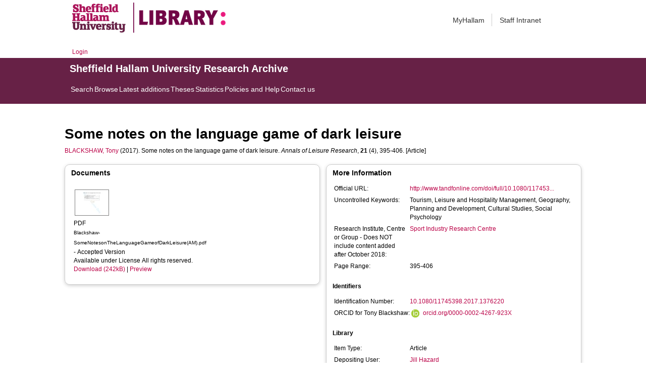

--- FILE ---
content_type: text/html; charset=utf-8
request_url: https://shura.shu.ac.uk/16713/
body_size: 48248
content:
<!DOCTYPE html>
<html xmlns="http://www.w3.org/1999/xhtml">
  <head>
    <meta http-equiv="X-UA-Compatible" content="IE=edge" /> 
    <title> Some notes on the language game of dark leisure  - Sheffield Hallam University Research Archive</title>
    <!-- Sheffield Hallam styles -->
    <style media="screen" type="text/css">@import url(/style/shu.css);</style>
    <link href="/images/favicon.ico" rel="icon" type="image/x-icon" />
    <link href="/images/favicon.ico" rel="shortcut icon" type="image/x-icon" />
    <link href="https://shura.shu.ac.uk/" rel="Top" />
    <link href="https://shura.shu.ac.uk/cgi/search" rel="Search" />
    <style>
      #drs2008 {
        display: none;
      }
    </style>
    <script src="//ajax.googleapis.com/ajax/libs/jquery/1.11.1/jquery.min.js">// <!-- No script --></script>
    <meta name="eprints.eprintid" content="16713" />
<meta name="eprints.rev_number" content="27" />
<meta name="eprints.eprint_status" content="archive" />
<meta name="eprints.userid" content="35" />
<meta name="eprints.dir" content="disk0/00/01/67/13" />
<meta name="eprints.datestamp" content="2017-09-12 11:45:33" />
<meta name="eprints.lastmod" content="2025-01-08 05:05:10" />
<meta name="eprints.status_changed" content="2017-09-12 11:45:33" />
<meta name="eprints.type" content="article" />
<meta name="eprints.metadata_visibility" content="show" />
<meta name="eprints.creators_name" content="Blackshaw, Tony" />
<meta name="eprints.creators_id" content="t.blackshaw@shu.ac.uk" />
<meta name="eprints.creators_affiliation" content="Sheffield Hallam University" />
<meta name="eprints.creators_orcid" content="0000-0002-4267-923X" />
<meta name="eprints.title" content="Some notes on the language game of dark leisure" />
<meta name="eprints.ispublished" content="pub" />
<meta name="eprints.divisions" content="sirc" />
<meta name="eprints.keywords" content="Tourism, Leisure and Hospitality Management, Geography, Planning and Development, Cultural Studies, Social Psychology" />
<meta name="eprints.date" content="2017-09-09" />
<meta name="eprints.date_type" content="published" />
<meta name="eprints.publisher" content="Taylor &amp; Francis" />
<meta name="eprints.id_number" content="10.1080/11745398.2017.1376220" />
<meta name="eprints.official_url" content="http://www.tandfonline.com/doi/full/10.1080/11745398.2017.1376220" />
<meta name="eprints.collections" content="research" />
<meta name="eprints.creators_browse_id" content="18866" />
<meta name="eprints.creators_browse_name" content="BLACKSHAW, Tony &lt;http://orcid.org/0000-0002-4267-923X&gt;" />
<meta name="eprints.internal_creators_name" content="Blackshaw, Tony" />
<meta name="eprints.internal_creators_id" content="t.blackshaw@shu.ac.uk" />
<meta name="eprints.internal_creators_affiliation" content="Sheffield Hallam University" />
<meta name="eprints.full_text_status" content="public" />
<meta name="eprints.publication" content="Annals of Leisure Research" />
<meta name="eprints.volume" content="21" />
<meta name="eprints.number" content="4" />
<meta name="eprints.pagerange" content="395-406" />
<meta name="eprints.refereed" content="TRUE" />
<meta name="eprints.issn" content="1174-5398" />
<meta name="eprints.coversheets_dirty" content="FALSE" />
<meta name="eprints.dates_date" content="2017-09-02" />
<meta name="eprints.dates_date" content="2017-09-09" />
<meta name="eprints.dates_date" content="2017-09-09" />
<meta name="eprints.dates_date_type" content="accepted" />
<meta name="eprints.dates_date_type" content="published_online" />
<meta name="eprints.dates_date_type" content="published" />
<meta name="eprints.hoa_compliant" content="511" />
<meta name="eprints.hoa_emb_len" content="18" />
<meta name="eprints.hoa_date_acc" content="2017-09-02" />
<meta name="eprints.hoa_date_pub" content="2017-09-09" />
<meta name="eprints.hoa_date_fcd" content="2017-09-12" />
<meta name="eprints.hoa_date_foa" content="2019-03-09" />
<meta name="eprints.hoa_version_fcd" content="AM" />
<meta name="eprints.hoa_exclude" content="FALSE" />
<meta name="eprints.rioxx2_license_ref_input_license_ref" content="http://www.rioxx.net/licenses/under-embargo-all-rights-reserved" />
<meta name="eprints.rioxx2_license_ref_input_start_date" content="2019-03-09" />
<meta name="eprints.rioxx2_apc_input" content="not required" />
<meta name="eprints.rioxx2_project_input_project" content="Sheffield Hallam University" />
<meta name="eprints.rioxx2_project_input_funder_name" content="Sheffield Hallam University" />
<meta name="eprints.rioxx2_project_input_funder_id" content="http://www.shu.ac.uk" />
<meta name="eprints.citation" content="  BLACKSHAW, Tony &lt;http://orcid.org/0000-0002-4267-923X&gt;  (2017).  Some notes on the language game of dark leisure.   Annals of Leisure Research, 21 (4), 395-406.     [Article] " />
<meta name="eprints.document_url" content="https://shura.shu.ac.uk/16713/1/Blackshaw-SomeNotesonTheLanguageGameofDarkLeisure%28AM%29.pdf" />
<link href="http://purl.org/DC/elements/1.0/" rel="schema.DC" />
<meta name="DC.relation" content="https://shura.shu.ac.uk/16713/" />
<meta name="DC.title" content="Some notes on the language game of dark leisure" />
<meta name="DC.creator" content="Blackshaw, Tony" />
<meta name="DC.publisher" content="Taylor &amp; Francis" />
<meta name="DC.date" content="2017-09-09" />
<meta name="DC.type" content="Article" />
<meta name="DC.type" content="PeerReviewed" />
<meta name="DC.format" content="application/pdf" />
<meta name="DC.language" content="en" />
<meta name="DC.rights" content="arr" />
<meta name="DC.identifier" content="https://shura.shu.ac.uk/16713/1/Blackshaw-SomeNotesonTheLanguageGameofDarkLeisure%28AM%29.pdf" />
<meta name="DC.identifier" content="  BLACKSHAW, Tony &lt;http://orcid.org/0000-0002-4267-923X&gt;  (2017).  Some notes on the language game of dark leisure.   Annals of Leisure Research, 21 (4), 395-406.     [Article] " />
<meta name="DC.relation" content="http://www.tandfonline.com/doi/full/10.1080/11745398.2017.1376220" />
<meta name="DC.relation" content="10.1080/11745398.2017.1376220" />
<meta name="DC.identifier" content="10.1080/11745398.2017.1376220" />
<!-- Highwire Press meta tags -->
<meta name="citation_title" content="Some notes on the language game of dark leisure" />
<meta name="citation_author" content="Blackshaw, Tony" />
<meta name="citation_publication_date" content="2017/09/09" />
<meta name="citation_online_date" content="2017/09/12" />
<meta name="citation_journal_title" content="Annals of Leisure Research" />
<meta name="citation_issn" content="1174-5398" />
<meta name="citation_volume" content="21" />
<meta name="citation_issue" content="4" />
<meta name="citation_firstpage" content="395" />
<meta name="citation_lastpage" content="406" />
<meta name="citation_pdf_url" content="https://shura.shu.ac.uk/16713/1/Blackshaw-SomeNotesonTheLanguageGameofDarkLeisure%28AM%29.pdf" />
<meta name="citation_date" content="2017/09/09" />
<meta name="citation_cover_date" content="2017/09/09" />
<meta name="citation_publisher" content="Taylor &amp; Francis" />
<meta name="citation_language" content="en" />
<meta name="citation_keywords" content="Tourism; Leisure and Hospitality Management; Geography; Planning and Development; Cultural Studies; Social Psychology" />
<!-- PRISM meta tags -->
<link href="https://www.w3.org/submissions/2020/SUBM-prism-20200910/" rel="schema.prism" />
<meta name="prism.dateReceived" content="2017-09-12T11:45:33" />
<meta name="prism.modificationDate" content="2025-01-08T05:05:10" />
<meta name="prism.pageRange" content="395-406" />
<meta name="prism.startingPage" content="395" />
<meta name="prism.endingPage" content="406" />
<meta name="prism.issn" content="1174-5398" />
<meta name="prism.publicationName" content="Annals of Leisure Research" />
<meta name="prism.volume" content="21" />
<meta name="prism.number" content="4" />
<meta name="prism.link" content="http://www.tandfonline.com/doi/full/10.1080/11745398.2017.1376220" />
<meta name="prism.keyword" content="Tourism" />
<meta name="prism.keyword" content="Leisure and Hospitality Management" />
<meta name="prism.keyword" content="Geography" />
<meta name="prism.keyword" content="Planning and Development" />
<meta name="prism.keyword" content="Cultural Studies" />
<meta name="prism.keyword" content="Social Psychology" />
<link href="https://shura.shu.ac.uk/16713/" rel="canonical" />
<link href="https://shura.shu.ac.uk/cgi/export/eprint/16713/RIOXX2/shu-eprint-16713.xml" type="text/xml; charset=utf-8" rel="alternate" title="RIOXX2 XML" />
<link href="https://shura.shu.ac.uk/cgi/export/eprint/16713/RDFN3/shu-eprint-16713.n3" type="text/n3" rel="alternate" title="RDF+N3" />
<link href="https://shura.shu.ac.uk/cgi/export/eprint/16713/MODS/shu-eprint-16713.xml" type="text/xml; charset=utf-8" rel="alternate" title="MODS" />
<link href="https://shura.shu.ac.uk/cgi/export/eprint/16713/Atom/shu-eprint-16713.xml" type="application/atom+xml;charset=utf-8" rel="alternate" title="Atom" />
<link href="https://shura.shu.ac.uk/cgi/export/eprint/16713/JSON/shu-eprint-16713.js" type="application/json; charset=utf-8" rel="alternate" title="JSON" />
<link href="https://shura.shu.ac.uk/cgi/export/eprint/16713/RDFXML/shu-eprint-16713.rdf" type="application/rdf+xml" rel="alternate" title="RDF+XML" />
<link href="https://shura.shu.ac.uk/cgi/export/eprint/16713/EndNote/shu-eprint-16713.enw" type="text/plain; charset=utf-8" rel="alternate" title="EndNote" />
<link href="https://shura.shu.ac.uk/cgi/export/eprint/16713/XML/shu-eprint-16713.xml" type="application/vnd.eprints.data+xml; charset=utf-8" rel="alternate" title="EP3 XML" />
<link href="https://shura.shu.ac.uk/cgi/export/eprint/16713/RefWorks/shu-eprint-16713.ref" type="text/plain" rel="alternate" title="RefWorks" />
<link href="https://shura.shu.ac.uk/cgi/export/eprint/16713/Simple/shu-eprint-16713.txt" type="text/plain; charset=utf-8" rel="alternate" title="Simple Metadata" />
<link href="https://shura.shu.ac.uk/cgi/export/eprint/16713/BibTeX/shu-eprint-16713.bib" type="text/plain; charset=utf-8" rel="alternate" title="BibTeX" />
<link href="https://shura.shu.ac.uk/cgi/export/eprint/16713/HTML/shu-eprint-16713.html" type="text/html; charset=utf-8" rel="alternate" title="HTML Citation" />
<link href="https://shura.shu.ac.uk/cgi/export/eprint/16713/RDFNT/shu-eprint-16713.nt" type="text/plain" rel="alternate" title="RDF+N-Triples" />
<link href="https://shura.shu.ac.uk/cgi/export/eprint/16713/ContextObject/shu-eprint-16713.xml" type="text/xml; charset=utf-8" rel="alternate" title="OpenURL ContextObject" />
<link href="https://shura.shu.ac.uk/cgi/export/eprint/16713/RIS/shu-eprint-16713.ris" type="text/plain" rel="alternate" title="Reference Manager" />
<link href="https://shura.shu.ac.uk/cgi/export/eprint/16713/DIDL/shu-eprint-16713.xml" type="text/xml; charset=utf-8" rel="alternate" title="MPEG-21 DIDL" />
<link href="https://shura.shu.ac.uk/cgi/export/eprint/16713/Text/shu-eprint-16713.txt" type="text/plain; charset=utf-8" rel="alternate" title="ASCII Citation" />
<link href="https://shura.shu.ac.uk/cgi/export/eprint/16713/Refer/shu-eprint-16713.refer" type="text/plain" rel="alternate" title="Refer" />
<link href="https://shura.shu.ac.uk/cgi/export/eprint/16713/CSV/shu-eprint-16713.csv" type="text/csv; charset=utf-8" rel="alternate" title="Multiline CSV" />
<link href="https://shura.shu.ac.uk/cgi/export/eprint/16713/METS/shu-eprint-16713.xml" type="text/xml; charset=utf-8" rel="alternate" title="METS" />
<link href="https://shura.shu.ac.uk/cgi/export/eprint/16713/COinS/shu-eprint-16713.txt" type="text/plain; charset=utf-8" rel="alternate" title="OpenURL ContextObject in Span" />
<link href="https://shura.shu.ac.uk/cgi/export/eprint/16713/DC/shu-eprint-16713.txt" type="text/plain; charset=utf-8" rel="alternate" title="Dublin Core" />
<link href="https://shura.shu.ac.uk/" rel="Top" />
    <link href="https://shura.shu.ac.uk/sword-app/servicedocument" rel="Sword" />
    <link href="https://shura.shu.ac.uk/id/contents" rel="SwordDeposit" />
    <link href="https://shura.shu.ac.uk/cgi/search" type="text/html" rel="Search" />
    <link href="https://shura.shu.ac.uk/cgi/opensearchdescription" type="application/opensearchdescription+xml" title="Sheffield Hallam University Research Archive" rel="Search" />
    <script type="text/javascript">
// <![CDATA[
var eprints_http_root = "https://shura.shu.ac.uk";
var eprints_http_cgiroot = "https://shura.shu.ac.uk/cgi";
var eprints_oai_archive_id = "shura.shu.ac.uk";
var eprints_logged_in = false;
var eprints_logged_in_userid = 0; 
var eprints_logged_in_username = ""; 
var eprints_logged_in_usertype = ""; 
var eprints_lang_id = "en";
// ]]></script>
    <style type="text/css">.ep_logged_in { display: none }</style>
    <link href="/style/auto-3.4.5.css?1760102156" type="text/css" rel="stylesheet" />
    <script type="text/javascript" src="/javascript/auto-3.4.5.js?1763389928">
//padder
</script>
    <!--[if lte IE 6]>
        <link rel="stylesheet" type="text/css" href="/style/ie6.css" />
   <![endif]-->
    <meta name="Generator" content="EPrints 3.4.5" />
    <meta http-equiv="Content-Type" content="text/html; charset=UTF-8" />
    <meta http-equiv="Content-Language" content="en" />
    
<!-- google charts -->
<script type="text/javascript" src="https://www.google.com/jsapi">// <!-- No script --></script>
<script type="text/javascript">
        google.load("visualization", "1", {packages:["corechart", "geochart"]});
</script>

  </head>
  <body class="s-lg-guide-body">
    
   <!-- <div id="container">-->
	<div class="navbar navbar-default navbar-static-top" role="navigation">

      <div class="container">
        <div class="navbar-header">
          <button type="button" class="navbar-toggle" data-toggle="collapse" data-target=".navbar-collapse">
            <span class="sr-only">Toggle navigation</span>
            <span class="icon-bar"></span>
            <span class="icon-bar"></span>
            <span class="icon-bar"></span>
          </button>
          <span class="navbar-brand"><a href="/"><img src="/images/Library_Online_213x60px-01.png" class="img-responsive" alt="Sheffield Hallam University logo" /></a></span>
          <span class="navbar-brand"><a href="https://libguides.shu.ac.uk/pages/library"><img src="/images/Library_logo_at_60_.png" class="img-responsive" alt="Hallam Library logo" /></a></span>
        </div>
        <div class="navbar-collapse collapse">
          <ul class="nav navbar-nav navbar-right">
          <li><a href="https://www.shu.ac.uk/myhallam"> MyHallam</a></li>
          <li><a href="https://sheffieldhallam.sharepoint.com/sites/staffhome"> Staff Intranet</a></li>        
          </ul>
        </div> 
      </div>
</div>

<div id="toolbar" class="container"><ul id="ep_tm_menu_tools" class="ep_tm_key_tools"><li class="ep_tm_key_tools_item"><a href="/cgi/users/home" class="ep_tm_key_tools_item_link">Login</a></li></ul></div>

 <div class="container"></div>
<div class="banner">
<div id="s-lg-tabs-container" class="container s-lib-side-borders">
     <div id="guide-title" class="title">
       <a href="/"><h3>Sheffield Hallam University Research Archive</h3></a>
     </div>    
     <div id="s-lg-guide-tabs" class="tabs" role="navigation" aria-label="Guide Pages">
        <ul class="nav-tabs">
            <li class="active dropdown clearfix">
                <a title="" class="s-lg-tab-top-link active pull-left" href="https://shura.shu.ac.uk/cgi/search/advanced">
                    <span>Search</span>
                </a>
	    </li>
	    <li class="active dropdown clearfix">
                <a title="" class="s-lg-tab-top-link active pull-left" href="https://shura.shu.ac.uk/browse.html">
                    <span>Browse</span>
                </a>
	    </li>
	    <li class="active dropdown clearfix">
                <a title="" class="s-lg-tab-top-link active pull-left" href="https://shura.shu.ac.uk/cgi/latest_tool">
                    <span>Latest additions</span>
                </a>
            </li>
	    <li class="active dropdown clearfix">
		    <a title="" class="s-lg-tab-top-link active pull-left" href="https://shura.shu.ac.uk/view/types/thesis/">
                    <span>Theses</span>
                </a>
            </li>
            <li class="active dropdown clearfix">
                <a title="" class="s-lg-tab-top-link active pull-left" href="https://shura.shu.ac.uk/cgi/stats/report">
                    <span>Statistics</span>
                </a>
            </li>
	    <li class="active dropdown clearfix">
		    <a title="" class="s-lg-tab-top-link active pull-left" href="https://shura.shu.ac.uk/page/information">
                    <span>Policies and Help</span>
                </a>
       	    </li>
	    <li class="active dropdown clearfix">
		    <a title="" class="s-lg-tab-top-link active pull-left" href="https://shura.shu.ac.uk/page/contact">
                    <span>Contact us</span>
                </a>
       	    </li>
        </ul>
    </div>
</div>
</div>

<!--      <div id="sidebar" class="ep_noprint">
        <ul>
          <li><a href="{$config{https_url}}/" title="">SHURA home</a></li>
          <li><a href="{$config{https_url}}/browse.html" title="">Browse</a></li>
          <li><a href="{$config{https_cgiurl}}/search/advanced" title="">Search</a></li>
          <li><a href="{$config{https_cgiurl}}/latest_tool" title="">Recent items</a></li>
<li><a href="{$config{https_cgiurl}}/search/archive/advanced?screen=Search&amp;dataset=archive&amp;_action_search=Search&amp;documents_merge=ALL&amp;documents=&amp;title_merge=ALL&amp;title=&amp;creators_name_merge=ALL&amp;creators_name=&amp;abstract_merge=ALL&amp;abstract=&amp;date=&amp;keywords_merge=ALL&amp;keywords=&amp;divisions_merge=ANY&amp;departments_merge=ANY&amp;type=thesis&amp;editors_name_merge=ALL&amp;editors_name=&amp;refereed=EITHER&amp;publication_merge=ALL&amp;publication=&amp;datestamp=&amp;satisfyall=ALL&amp;order=-date%2Fcreators_name%2Ftitle" title="">Theses</a></li>
          <li><a href="{$config{https_cgiurl}}/stats/report" title="">Statistics</a></li>
          <li><a href="{$config{https_url}}/resmetrics.html" title="">Research metrics</a></li>
          <li><a href="{$config{https_url}}/add.html" title="">Add your research</a></li>
          <li><a href="{$config{https_url}}/information.html" title="">About SHURA</a></li>
          <li><a href="https://shurda.shu.ac.uk/" target="_new" title="">Research Data Archive</a></li>
          <li><a href="https://www.shu.ac.uk/research/" title="" target="_blank">Research at SHU</a></li>
	  <li><a href="https://blogs.shu.ac.uk/libraryresearchsupport/?doing_wp_cron=1517233543.7457499504089355468750" title="" target="_blank">Library Research Support</a></li>
          <li><a href="{$config{https_url}}/contact.html" title="">Contact us</a></li>
        </ul>
      </div> -->

      <div id="main">
        <!--<epc:pin ref="toolbar"/>-->
        <h1>

Some notes on the language game of dark leisure

</h1>
        <div class="ep_summary_content"><div class="ep_summary_content_top"><div class="ep_summary_box ep_plugin_summary_box_tools" id="ep_summary_box_1"><div class="ep_summary_box_title"><div class="ep_no_js">Tools</div><div class="ep_only_js" id="ep_summary_box_1_colbar" style="display: none"><a class="ep_box_collapse_link" href="#" onclick="EPJS_blur(event); EPJS_toggleSlideScroll('ep_summary_box_1_content',true,'ep_summary_box_1');EPJS_toggle('ep_summary_box_1_colbar',true);EPJS_toggle('ep_summary_box_1_bar',false);return false"><img src="/style/images/minus.png" border="0" alt="-" /> Tools</a></div><div class="ep_only_js" id="ep_summary_box_1_bar"><a class="ep_box_collapse_link" href="#" onclick="EPJS_blur(event); EPJS_toggleSlideScroll('ep_summary_box_1_content',false,'ep_summary_box_1');EPJS_toggle('ep_summary_box_1_colbar',false);EPJS_toggle('ep_summary_box_1_bar',true);return false"><img src="/style/images/plus.png" border="0" alt="+" /> Tools</a></div></div><div class="ep_summary_box_body" id="ep_summary_box_1_content" style="display: none"><div id="ep_summary_box_1_content_inner"><div class="ep_block" style="margin-bottom: 1em"><form accept-charset="utf-8" action="https://shura.shu.ac.uk/cgi/export_redirect" method="get">
  <input value="16713" name="eprintid" type="hidden" id="eprintid" />
  <select name="format" aria-labelledby="box_tools_export_button">
    <option value="RIOXX2">RIOXX2 XML</option>
    <option value="RDFN3">RDF+N3</option>
    <option value="MODS">MODS</option>
    <option value="Atom">Atom</option>
    <option value="JSON">JSON</option>
    <option value="RDFXML">RDF+XML</option>
    <option value="EndNote">EndNote</option>
    <option value="XML">EP3 XML</option>
    <option value="RefWorks">RefWorks</option>
    <option value="Simple">Simple Metadata</option>
    <option value="BibTeX">BibTeX</option>
    <option value="HTML">HTML Citation</option>
    <option value="RDFNT">RDF+N-Triples</option>
    <option value="ContextObject">OpenURL ContextObject</option>
    <option value="RIS">Reference Manager</option>
    <option value="DIDL">MPEG-21 DIDL</option>
    <option value="Text">ASCII Citation</option>
    <option value="Refer">Refer</option>
    <option value="CSV">Multiline CSV</option>
    <option value="METS">METS</option>
    <option value="COinS">OpenURL ContextObject in Span</option>
    <option value="DC">Dublin Core</option>
  </select>
  <input class="ep_form_action_button" value="Export" type="submit" id="box_tools_export_button" />
</form></div><div class="addtoany_share_buttons"><a href="https://www.addtoany.com/share?linkurl=https://shura.shu.ac.uk/id/eprint/16713&amp;title=Some notes on the language game of dark leisure" target="_blank"><img class="ep_form_action_button" src="/images/shareicon/a2a.svg" alt="Add to Any" /></a><a href="https://www.addtoany.com/add_to/twitter?linkurl=https://shura.shu.ac.uk/id/eprint/16713&amp;linkname=Some notes on the language game of dark leisure" target="_blank"><img class="ep_form_action_button" src="/images/shareicon/twitter.svg" alt="Add to Twitter" /></a><a href="https://www.addtoany.com/add_to/facebook?linkurl=https://shura.shu.ac.uk/id/eprint/16713&amp;linkname=Some notes on the language game of dark leisure" target="_blank"><img class="ep_form_action_button" src="/images/shareicon/facebook.svg" alt="Add to Facebook" /></a><a href="https://www.addtoany.com/add_to/linkedin?linkurl=https://shura.shu.ac.uk/id/eprint/16713&amp;linkname=Some notes on the language game of dark leisure" target="_blank"><img class="ep_form_action_button" src="/images/shareicon/linkedin.svg" alt="Add to Linkedin" /></a><a href="https://www.addtoany.com/add_to/pinterest?linkurl=https://shura.shu.ac.uk/id/eprint/16713&amp;linkname=Some notes on the language game of dark leisure" target="_blank"><img class="ep_form_action_button" src="/images/shareicon/pinterest.svg" alt="Add to Pinterest" /></a><a href="https://www.addtoany.com/add_to/email?linkurl=https://shura.shu.ac.uk/id/eprint/16713&amp;linkname=Some notes on the language game of dark leisure" target="_blank"><img class="ep_form_action_button" src="/images/shareicon/email.svg" alt="Add to Email" /></a></div></div></div></div></div><div class="ep_summary_content_left"></div><div class="ep_summary_content_right"></div><div class="ep_summary_content_main">

  <p style="margin-bottom: 1em">
    


    <a href="http://orcid.org/0000-0002-4267-923X" target="_blank"><span class="person_name">BLACKSHAW, Tony</span></a>
  

(2017).


    Some notes on the language game of dark leisure.
  


    <em>Annals of Leisure Research</em>, <strong>21</strong> (4), 395-406.
  


  


[Article]


  </p>
  
<div class="ep_panel_container ep_panel_container_eprint ep_panel_set_eprint_16713" id="ep_panel_set_eprint_16713"><ul aria-label="Tabbed Panels" class="ep_panel_buttons" id="ep_panel_set_eprint_16713_buttons" role="tablist"><li onfocusin="ep_open_panel(event, 'ep_panel_set_eprint_16713', 'docs')" class="ep_panel_links ep_panel_set_eprint_16713_links" id="ep_panel_set_eprint_16713_links_docs" tabindex="-100" role="tab" aria-controls="docs">Documents</li><li onfocusin="ep_open_panel(event, 'ep_panel_set_eprint_16713', 'metadata_headings')" class="ep_panel_links ep_panel_set_eprint_16713_links" id="ep_panel_set_eprint_16713_links_metadata_headings" tabindex="-101" role="tab" aria-controls="metadata_headings">More Information</li><li onfocusin="ep_open_panel(event, 'ep_panel_set_eprint_16713', 'stats')" class="ep_panel_links ep_panel_set_eprint_16713_links" id="ep_panel_set_eprint_16713_links_stats" tabindex="-102" role="tab" aria-controls="stats">Statistics</li><li onfocusin="ep_open_panel(event, 'ep_panel_set_eprint_16713', 'metric')" class="ep_panel_links ep_panel_set_eprint_16713_links" id="ep_panel_set_eprint_16713_links_metric" tabindex="-103" role="tab" aria-controls="metric">Metrics</li><li onfocusin="ep_open_panel(event, 'ep_panel_set_eprint_16713', 'export_raw')" class="ep_panel_links ep_panel_set_eprint_16713_links" id="ep_panel_set_eprint_16713_links_export_raw" tabindex="-104" role="tab" aria-controls="export_raw">Share</li><li class="ep_panel_links ep_panel_nav ep_panel_last ep_panel_set_eprint_16713_last" id="ep_panel_set_eprint_16713_prev" onclick="ep_open_panel_number(event, 'ep_panel_set_eprint_16713', 5)">&gt;&gt;</li><li class="ep_panel_links ep_panel_nav ep_panel_next ep_panel_set_eprint_16713_next" id="ep_panel_set_eprint_16713_next" onclick="ep_open_next_panel(event, 'ep_panel_set_eprint_16713', 0)">&gt;</li><li class="ep_panel_links ep_panel_nav ep_panel_prev ep_panel_set_eprint_16713_prev" id="ep_panel_set_eprint_16713_prev" onclick="ep_open_prev_panel(event, 'ep_panel_set_eprint_16713', 0)">&lt;</li><li class="ep_panel_links ep_panel_nav ep_panel_first ep_panel_set_eprint_16713_first" id="ep_panel_set_eprint_16713_prev" onclick="ep_open_panel_number(event, 'ep_panel_set_eprint_16713', 1)">&lt;&lt;</li></ul><div class="ep_panel_controls" id="ep_panel_set_eprint_16713_controls"><a class="ep_panel_controls_open" id="ep_panel_set_eprint_16713_controls_open" onclick="ep_open_panel_all('ep_panel_set_eprint_16713');">[+]</a><a class="ep_panel_controls_close" id="ep_panel_set_eprint_16713_controls_close" onclick="ep_close_panel_all('ep_panel_set_eprint_16713');">[-]</a></div><div class="ep_panels" id="ep_panel_set_eprint_16713_panels" number_of_panels="5"><div class="ep_panel_wrapper" id="docs" role="tabpanel" ep_tile_order="0" aria-labelledby="ep_panel_set_eprint_16713_links_docs" ep_panel_order="0">

<div class="ep_panel_content" id="ep_panel_ep_panel_set_eprint_16713__docs">
  <div class="ep_panel_title ep_panel_simple_title" id="ep_panel_set_eprint_16713__docs_title">Documents</div>
  <div class="ep_panel_body" id="ep_panel_set_eprint_16713__docs_content">
    <div id="ep_panel_set_eprint_16713__docs_content_inner">         
      <div class="ep_panel_container ep_panel_container_document ep_panel_set_docs_16713" id="ep_panel_set_docs_16713"><ul aria-label="Tabbed Panels" class="ep_panel_buttons" id="ep_panel_set_docs_16713_buttons" role="tablist"><li onfocusin="ep_open_panel(event, 'ep_panel_set_docs_16713', 'panel_1')" class="ep_panel_links ep_panel_set_docs_16713_links" id="ep_panel_set_docs_16713_links_panel_1" tabindex="-100" role="tab" aria-controls="panel_1">16713:241176</li></ul><div class="ep_panel_controls" id="ep_panel_set_docs_16713_controls"><a class="ep_panel_controls_open" id="ep_panel_set_docs_16713_controls_open" onclick="ep_open_panel_all('ep_panel_set_docs_16713');">[+]</a><a class="ep_panel_controls_close" id="ep_panel_set_docs_16713_controls_close" onclick="ep_close_panel_all('ep_panel_set_docs_16713');">[-]</a></div><div class="ep_panels" id="ep_panel_set_docs_16713_panels" number_of_panels="1"><div class="ep_panel_wrapper" id="panel_1" role="tabpanel" ep_tile_order="0" aria-labelledby="ep_panel_set_docs_16713_links_panel_1" ep_panel_order="0">

<div class="ep_panel_content" id="ep_panel_ep_panel_set_docs_16713__panel_1">
  <div class="ep_panel_title ep_panel_simple_title" id="ep_panel_set_docs_16713__panel_1_title">16713:241176</div>
  <div class="ep_panel_body" id="ep_panel_set_docs_16713__panel_1_content">
    <div id="ep_panel_set_docs_16713__panel_1_content_inner">         
      

            <div class="summary_page_doc_icon"><a class="ep_document_link" href="https://shura.shu.ac.uk/16713/1/Blackshaw-SomeNotesonTheLanguageGameofDarkLeisure%28AM%29.pdf" onfocus="EPJS_ShowPreview( event, 'doc_preview_241176', 'right' );" onblur="EPJS_HidePreview( event, 'doc_preview_241176', 'right' );" onmouseover="EPJS_ShowPreview( event, 'doc_preview_241176', 'right' );" onmouseout="EPJS_HidePreview( event, 'doc_preview_241176', 'right' );"><img class="ep_doc_icon" src="https://shura.shu.ac.uk/16713/1.hassmallThumbnailVersion/Blackshaw-SomeNotesonTheLanguageGameofDarkLeisure%28AM%29.pdf" border="0" alt="[thumbnail of Blackshaw-SomeNotesonTheLanguageGameofDarkLeisure(AM).pdf]" /></a><div class="ep_preview" id="doc_preview_241176"><div><div><span><img class="ep_preview_image" src="https://shura.shu.ac.uk/16713/1.haspreviewThumbnailVersion/Blackshaw-SomeNotesonTheLanguageGameofDarkLeisure%28AM%29.pdf" border="0" alt="" id="doc_preview_241176_img" /><div class="ep_preview_title">Preview</div></span></div></div></div></div>
            <div class="summary_page_doc_info">

              <div class="ep_document_citation_wrapper">

<!-- document citation -->


<span class="ep_document_citation">
<span class="document_format">PDF</span>
<br /><span class="document_filename">Blackshaw-SomeNotesonTheLanguageGameofDarkLeisure(AM).pdf</span>
 - Accepted Version


  <br />Available under License All rights reserved.

</span>

</div><br />

              <a href="https://shura.shu.ac.uk/16713/1/Blackshaw-SomeNotesonTheLanguageGameofDarkLeisure%28AM%29.pdf" class="ep_document_link">Download (242kB)</a>
              
			  
			  | <a href="https://shura.shu.ac.uk/16713/1.haslightboxThumbnailVersion/Blackshaw-SomeNotesonTheLanguageGameofDarkLeisure%28AM%29.pdf" rel="lightbox[docs] nofollow">Preview</a>
			  
			  

<!-- not in use
              <epc:if test="!$item.is_public() and $item.contact_email().is_set()">
                | <a href="{$config{http_cgiurl}}/request_doc?docid={$item{docid}"><epc:phrase ref="request:button" /></a>
              </epc:if>
              <ul>
              <epc:foreach expr="$item.related_objects('http://eprints.org/relation/hasVersion')" iterator="rel">
                <epc:if test="$rel{relation_type}!='http://eprints.org/relation/isVolatileVersionOf'">
                  <li><epc:print expr="$rel.citation_link('default')" /></li>
                </epc:if>
              </epc:foreach>
              </ul>
-->
            </div>

    </div>
  </div>
</div>
</div></div><script type="text/javascript">
// <![CDATA[
ep_panel_init('panel_1', 'as_tiles', 'ep_panel_set_docs_16713');
// ]]></script></div>
    </div>
  </div>
</div>
</div><div class="ep_panel_wrapper" id="metadata_headings" role="tabpanel" ep_tile_order="1" aria-labelledby="ep_panel_set_eprint_16713_links_metadata_headings" ep_panel_order="1">

<div class="ep_panel_content" id="ep_panel_ep_panel_set_eprint_16713__metadata_headings">
<div class="ep_panel_title" id="ep_panel_set_eprint_16713__metadata_headings_title">More Information</div>
  <div class="ep_panel_body" id="ep_panel_set_eprint_16713__metadata_headings_content">
    <div id="ep_panel_set_eprint_16713__metadata_headings_content_inner">         
      <div class="ep_panel_table">
<div class="ep_panel_eprint_dynamic_data">
        
</div>
<div class="ep_panel_eprint_data">
        
</div>
<div class="ep_panel_eprint_dynamic_data">
        
</div>
<div class="ep_panel_eprint_metadata">
	
          
            <div class="ep_panel_table_row ep_panel_table_row_official_url">
              
              <div class="ep_panel_table_header">Official URL:</div>
              <div class="ep_panel_table_cell"><a href="http://www.tandfonline.com/doi/full/10.1080/11745398.2017.1376220">http://www.tandfonline.com/doi/full/10.1080/117453...</a></div>
              
            </div>
          
        
          
        
          
        
          
        
          
        
          
        
          
        
          
        
          
        
          
            <div class="ep_panel_table_row ep_panel_table_row_keywords">
              
              <div class="ep_panel_table_header">Uncontrolled Keywords:</div>
              <div class="ep_panel_table_cell">Tourism, Leisure and Hospitality Management, Geography, Planning and Development, Cultural Studies, Social Psychology</div>
              
            </div>
          
        
          
        
          
            <div class="ep_panel_table_row ep_panel_table_row_divisions">
              
              <div class="ep_panel_table_header">Research Institute, Centre or Group - Does NOT include content added after October 2018:</div>
              <div class="ep_panel_table_cell"><a href="https://shura.shu.ac.uk/view/divisions/sirc.html">Sport Industry Research Centre</a></div>
              
            </div>
          
        
          
        
          
            <div class="ep_panel_table_row ep_panel_table_row_pagerange">
              
              <div class="ep_panel_table_header">Page Range:</div>
              <div class="ep_panel_table_cell">395-406</div>
              
            </div>
          
        
          
        
          
        
          
        
</div>

<!--<div class="ep_panel_{$dataset}_metadata">
        <epc:foreach expr="$data{more_info}" iterator="fieldname">
          <epc:if test="is_set($item.property($fieldname))">
            <div class="ep_panel_table_row ep_panel_table_row_{$fieldname}">
            <epc:if test="{$dataset}_fieldname_{$fieldname} = 'event_location'"> 
		<epc:if test="$item.property($fieldname) = 'artefact' or $item.property($fieldname) = 'exhibition' or $item.property($fieldname) = 'performance' or $item.property($fieldname) = 'image' or $item.property($fieldname) = 'audio' or $item.property($fieldname) = 'video'" >
                     <div class="ep_panel_table_header"><epc:phrase ref="{$dataset}_fieldname_{$fieldname}" />:</div>
                     <div class="ep_panel_table_cell"><epc:print expr="$item.property($fieldname)" /></div>
                </epc:if>
	    </epc:if>
            <epc:if  test="{$dataset}_fieldname_{$fieldname} != 'event_location'">
                <div class="ep_panel_table_header"><epc:phrase ref="{$dataset}_fieldname_{$fieldname}" />:</div>
                <div class="ep_panel_table_cell"><epc:print expr="$item.property($fieldname)" /></div>
            </epc:if>
            </div>
          </epc:if>
        </epc:foreach>
</div>-->

<div class="ep_panel_eprint_metadata">
        
        <p class="ep_panel_metadata_heading"><b>Identifiers</b></p>
        
          
          
            <div class="ep_panel_table_row ep_panel_table_row_id_number">
<!--              <epc:if test="$fieldname != 'creators_orcid'"> -->
              <div class="ep_panel_table_header">Identification Number:</div>
              <div class="ep_panel_table_cell"><a href="https://doi.org/10.1080/11745398.2017.1376220" target="_blank">10.1080/11745398.2017.1376220</a></div>
            <!--  </epc:if> -->
            </div>
          
          
        
 
  
            
                  
                    
                      <div class="orcid_cell">
                        ORCID for Tony Blackshaw:
                        <a href="https://orcid.org/0000-0002-4267-923X"><img alt="ORCID iD" src="/images/orcid_16x16.png" style="vertical-align: middle; width:16px; height:16px; margin-right:4px" /></a>
                        <a href="https://orcid.org/0000-0002-4267-923X">orcid.org/0000-0002-4267-923X</a>
                      </div>
                    
                  
            
          



</div>

<!--<div class="ep_panel_{$dataset}_metadata">
	<p class="ep_panel_metadata_heading"><b>Library</b></p>
	<epc:foreach expr="$data{library}" iterator="fieldname">
          <epc:if test="is_set($item.property($fieldname))">
            <div class="ep_panel_table_row ep_panel_table_row_{$fieldname}">
              <div class="ep_panel_table_header"><epc:phrase ref="{$dataset}_fieldname_{$fieldname}" />:</div>
              <div class="ep_panel_table_cell"><epc:print expr="$item.property($fieldname)" /></div>
            </div>
          </epc:if>
        </epc:foreach>
</div>-->


<div class="ep_panel_eprint_metadata">
        <p class="ep_panel_metadata_heading"><b>Library</b></p>
        
          
            <div class="ep_panel_table_row ep_panel_table_row_type">
              <div class="ep_panel_table_header">Item Type:</div>
                
                
              
              
   	        <div class="ep_panel_table_cell">Article</div>
	        
            </div>
          
        
          
        
          
            <div class="ep_panel_table_row ep_panel_table_row_userid">
              <div class="ep_panel_table_header">Depositing User:</div>
                
                
              
              
   	        <div class="ep_panel_table_cell">

<a href="https://shura.shu.ac.uk/cgi/users/home?screen=User::View&amp;userid=35"><span class="ep_name_citation"><span class="person_name">Jill Hazard</span></span></a>

</div>
	        
            </div>
          
        
          
            <div class="ep_panel_table_row ep_panel_table_row_datestamp">
              <div class="ep_panel_table_header">Date record made live:</div>
                
                
              
              
   	        <div class="ep_panel_table_cell">12 Sep 2017 11:45</div>
	        
            </div>
          
        
          
            <div class="ep_panel_table_row ep_panel_table_row_lastmod">
              <div class="ep_panel_table_header">Last Modified:</div>
                
                
              
              
   	        <div class="ep_panel_table_cell">08 Jan 2025 05:05</div>
	        
            </div>
          
        
          
            <div class="ep_panel_table_row ep_panel_table_row_hoa_date_fcd">
              <div class="ep_panel_table_header">Date of first compliant deposit:</div>
                
                
              
              
   	        <div class="ep_panel_table_cell">12 September 2017</div>
	        
            </div>
          
        
          
            <div class="ep_panel_table_row ep_panel_table_row_hoa_date_foa">
              <div class="ep_panel_table_header">Date of first compliant Open Access:</div>
                
                
              
              
   	        <div class="ep_panel_table_cell">9 March 2019</div>
	        
            </div>
          
        
          
            <div class="ep_panel_table_row ep_panel_table_row_hoa_version_fcd">
              <div class="ep_panel_table_header">Version of first compliant deposit:</div>
                
                
              
              
   	        <div class="ep_panel_table_cell">Author Accepted Manuscript</div>
	        
            </div>
          
        
</div>

<div class="ep_panel_eprint_dynamic_data">
        
          <div class="ep_panel_table_row ep_panel_table_row_URI">
            <div class="ep_panel_table_header">URI:</div>
            <div class="ep_panel_table_cell"><a href="https://shura.shu.ac.uk/id/eprint/16713">https://shura.shu.ac.uk/id/eprint/16713</a></div>
          </div>
        
</div>
      </div>
    </div>
  </div>
</div>
</div><div class="ep_panel_wrapper" id="stats" role="tabpanel" ep_tile_order="2" aria-labelledby="ep_panel_set_eprint_16713_links_stats" ep_panel_order="2" ep_panel_onchange="irstats2_redraw">

<div class="ep_panel_content" id="ep_panel_ep_panel_set_eprint_16713__stats">
  <div class="ep_panel_title ep_panel_simple_title" id="ep_panel_set_eprint_16713__stats_title">Statistics</div>
  <div class="ep_panel_body" id="ep_panel_set_eprint_16713__stats_content">
    <div id="ep_panel_set_eprint_16713__stats_content_inner">         
      <div onresize="console.log('resize')">
<h3 class="irstats2_summary_page_header">Downloads</h3>
<div class="irstats2_summary_page_container">
<p>Downloads per month over past year</p>
<div id="irstats2_summary_page_downloads" class="irstats2_graph"></div>
<p style="text-align:center"><a href="#" id="irstats2_summary_page:link">View more statistics</a></p>
</div>
<script type="text/javascript">
document.observe("dom:loaded",function(){

                var irstats2_summary_page_eprintid = '16713';

                $( 'irstats2_summary_page:link' ).setAttribute( 'href', '/cgi/stats/report/eprint/' + irstats2_summary_page_eprintid );

                new EPJS_Stats_GoogleGraph ( { 'context': {
                        'range':'1y',
                        'set_name': 'eprint',
                        'set_value': irstats2_summary_page_eprintid,
                        'datatype':'downloads' },
                        'options': {
                        'container_id': 'irstats2_summary_page_downloads', 'date_resolution':'month','graph_type':'column'
                        } } );
                });

</script>
</div>
    </div>
  </div>
</div>
</div><div class="ep_panel_wrapper" id="metric" role="tabpanel" ep_tile_order="3" aria-labelledby="ep_panel_set_eprint_16713_links_metric" ep_panel_order="3">

<div class="ep_panel_content" id="ep_panel_ep_panel_set_eprint_16713__metric">
  <div class="ep_panel_title ep_panel_simple_title" id="ep_panel_set_eprint_16713__metric_title">Metrics</div>
  <div class="ep_panel_body" id="ep_panel_set_eprint_16713__metric_content">
    <div id="ep_panel_set_eprint_16713__metric_content_inner">         
      <div><div class="altmetric" id="altmetricContainer"><h4 class="altmetric_title d-none">Altmetric Badge</h4><div class="ep_block altmetric-div" style="margin-bottom: 1em"><script src="https://d1bxh8uas1mnw7.cloudfront.net/assets/embed.js">// <!-- No script --></script><div data-doi="10.1080/11745398.2017.1376220" class="altmetric-embed" data-badge-details="right" data-badge-type="medium-donut"></div></div></div><div class="dimensions" id="dimensionsContainer"><h4 class="dimensions_title d-none">Dimensions Badge</h4><div data-doi="10.1080/11745398.2017.1376220" class="__dimensions_badge_embed__" data-legend="always" data-hide-zero-citations="true"><script src="https://badge.dimensions.ai/badge.js" charset="utf-8" async="true">// <!-- No script --></script></div></div></div>
    </div>
  </div>
</div>
</div><div class="ep_panel_wrapper" id="export_raw" role="tabpanel" ep_tile_order="4" aria-labelledby="ep_panel_set_eprint_16713_links_export_raw" ep_panel_order="4">

<div class="ep_panel_content" id="ep_panel_ep_panel_set_eprint_16713__export_raw">
  <div class="ep_panel_title ep_panel_simple_title" id="ep_panel_set_eprint_16713__export_raw_title">Share</div>
  <div class="ep_panel_body" id="ep_panel_set_eprint_16713__export_raw_content">
    <div id="ep_panel_set_eprint_16713__export_raw_content_inner">         
      <div class="ep_block" style="margin-bottom: 1em"><form accept-charset="utf-8" action="https://shura.shu.ac.uk/cgi/export_redirect" method="get">
  <input value="16713" name="eprintid" type="hidden" id="eprintid" />
  <select name="format" aria-labelledby="box_tools_export_button">
    <option value="XML">EP3 XML</option>
    <option value="Text">ASCII Citation</option>
    <option value="Simple">Simple Metadata</option>
    <option value="Refer">Refer</option>
    <option value="RefWorks">RefWorks</option>
    <option value="RIS">Reference Manager</option>
    <option value="RIOXX2">RIOXX2 XML</option>
    <option value="RDFXML">RDF+XML</option>
    <option value="RDFNT">RDF+N-Triples</option>
    <option value="RDFN3">RDF+N3</option>
    <option value="MODS">MODS</option>
    <option value="METS">METS</option>
    <option value="JSON">JSON</option>
    <option value="HTML">HTML Citation</option>
    <option value="EndNote">EndNote</option>
    <option value="DIDL">MPEG-21 DIDL</option>
    <option value="DC">Dublin Core</option>
    <option value="ContextObject">OpenURL ContextObject</option>
    <option value="CSV">Multiline CSV</option>
    <option value="COinS">OpenURL ContextObject in Span</option>
    <option value="BibTeX">BibTeX</option>
    <option value="Atom">Atom</option>
  </select>
  <input class="ep_form_action_button" value="Export" type="submit" id="box_tools_export_button" />
</form></div><div class="addtoany_share_buttons"><a href="https://www.addtoany.com/share?linkurl=https://shura.shu.ac.uk/id/eprint/16713&amp;title=Some notes on the language game of dark leisure" target="_blank"><img class="ep_form_action_button" src="/images/shareicon/a2a.svg" alt="Add to Any" /></a><a href="https://www.addtoany.com/add_to/twitter?linkurl=https://shura.shu.ac.uk/id/eprint/16713&amp;linkname=Some notes on the language game of dark leisure" target="_blank"><img class="ep_form_action_button" src="/images/shareicon/twitter.svg" alt="Add to Twitter" /></a><a href="https://www.addtoany.com/add_to/facebook?linkurl=https://shura.shu.ac.uk/id/eprint/16713&amp;linkname=Some notes on the language game of dark leisure" target="_blank"><img class="ep_form_action_button" src="/images/shareicon/facebook.svg" alt="Add to Facebook" /></a><a href="https://www.addtoany.com/add_to/linkedin?linkurl=https://shura.shu.ac.uk/id/eprint/16713&amp;linkname=Some notes on the language game of dark leisure" target="_blank"><img class="ep_form_action_button" src="/images/shareicon/linkedin.svg" alt="Add to Linkedin" /></a><a href="https://www.addtoany.com/add_to/pinterest?linkurl=https://shura.shu.ac.uk/id/eprint/16713&amp;linkname=Some notes on the language game of dark leisure" target="_blank"><img class="ep_form_action_button" src="/images/shareicon/pinterest.svg" alt="Add to Pinterest" /></a><a href="https://www.addtoany.com/add_to/email?linkurl=https://shura.shu.ac.uk/id/eprint/16713&amp;linkname=Some notes on the language game of dark leisure" target="_blank"><img class="ep_form_action_button" src="/images/shareicon/email.svg" alt="Add to Email" /></a></div>
    </div>
  </div>
</div>
</div></div><script type="text/javascript">
// <![CDATA[
ep_panel_init('docs', 'as_tiles', 'ep_panel_set_eprint_16713');
// ]]></script></div>

  
  
  
  
    <h3>Actions (login required)</h3>
    <table class="ep_summary_page_actions ep_summary_page_actions_small">
    
      <tr>
	<td><a href="/cgi/users/home?screen=EPrint%3A%3AView&amp;eprintid=16713"><img class="ep_form_action_icon" src="/style/images/action_view.png" alt="View Item" role="button" /></a></td>
        <td>View Item</td>
      </tr>
    
    </table>
  

</div><div class="ep_summary_content_bottom"></div><div class="ep_summary_content_after"></div></div>
      </div>

<div id="footer" class="ep_noprint">
   <div id="s-lg-tabs-footer-container" class="footer-container s-lib-side-borders">
     <div class="footer-section-1">
        <h3>Sheffield Hallam University</h3>
    	<h3>City Campus, Howard Street</h3>
	<h3>Sheffield S1 1WB</h3>
     </div>
     <div class="footer-section-2">
         <h3>Sheffield Hallam University Research Archive</h3>
         <a href="mailto:shura@shu.ac.uk"><h3>Contact us: shura@shu.ac.uk</h3></a>
    </div>
    <div class="footer-section-3">
         <a href="https://www.shu.ac.uk/research/"><h3>Research at SHU</h3></a>
         <a href="https://libguides.shu.ac.uk/pages/library"><h3>SHU Library</h3></a>
    </div>
   </div>
</div>
  <!--</div> container closing div-->

<p class="footer-note">
SHURA supports <a href="http://www.openarchives.org"><abbr title="Open Archives Protocol for Metadata Harvesting v2.0">OAI 2.0</abbr></a> with a base URL of <tt>https://shura.shu.ac.uk/cgi/oai2</tt>
</p>

<script src="/javascript/sidebar_menu.js" type="text/javascript"><!-- padder --></script>


  </body>
</html>